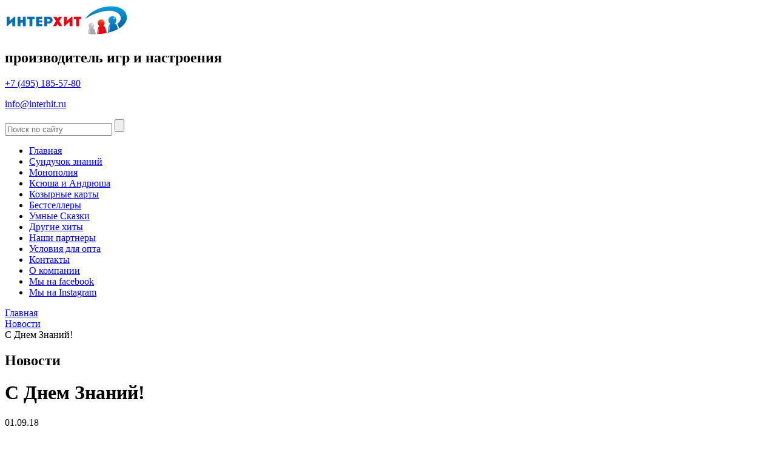

--- FILE ---
content_type: text/html; charset=UTF-8
request_url: https://interhit.ru/s-dnem-znanij/
body_size: 7940
content:
<!DOCTYPE html >
<html xmlns="http://www.w3.org/1999/xhtml">
<head>
	<meta charset="UTF-8">
	<link rel="shortcut icon" href="/favicon.ico" type="image/x-icon" />
	<title>С Днем Знаний! | Новости | ИнтерХит - Официальный сайт разработчика настольных игр  «Сундучок Знаний» и других хитов</title>
	<meta name="description" content="Оптовая продажа настольных развивающих игр для детей и взрослых. Серии игр : &quot;Сундучок Знаний&quot;, &quot;Ксюша и Андрюша&quot;, &quot;Сенет&quot;" />
	<meta name="viewport" content="width=device-width, initial-scale=1.0, maximum-scale=1.0, user-scalable=no">
	<meta name="mailru-domain" content="8eP7D91IodCSkmcQ" />
	<meta name="yandex-verification" content="6eb4c7e51ed20c80" />
	<script type="text/javascript" src="https://ajax.googleapis.com/ajax/libs/jquery/1.7.1/jquery.min.js"></script>
	
<!-- All in One SEO Pack 2.3.14.2 by Michael Torbert of Semper Fi Web Design[163,288] -->
<link rel="canonical" href="https://interhit.ru/s-dnem-znanij/" />
<!-- /all in one seo pack -->
<link rel='dns-prefetch' href='//s.w.org' />
<link rel="alternate" type="application/rss+xml" title="ИнтерХит - Официальный сайт разработчика настольных игр  «Сундучок Знаний» и других хитов &raquo; Лента комментариев к &laquo;С Днем Знаний!&raquo;" href="https://interhit.ru/s-dnem-znanij/feed/" />

    <meta property="og:image" content="https://interhit.ru/wp-content/uploads/2018/09/148559331-77x77.png"/>

		<script type="text/javascript">
			window._wpemojiSettings = {"baseUrl":"https:\/\/s.w.org\/images\/core\/emoji\/2.2.1\/72x72\/","ext":".png","svgUrl":"https:\/\/s.w.org\/images\/core\/emoji\/2.2.1\/svg\/","svgExt":".svg","source":{"concatemoji":"https:\/\/interhit.ru\/wp-includes\/js\/wp-emoji-release.min.js?ver=4.7.29"}};
			!function(t,a,e){var r,n,i,o=a.createElement("canvas"),l=o.getContext&&o.getContext("2d");function c(t){var e=a.createElement("script");e.src=t,e.defer=e.type="text/javascript",a.getElementsByTagName("head")[0].appendChild(e)}for(i=Array("flag","emoji4"),e.supports={everything:!0,everythingExceptFlag:!0},n=0;n<i.length;n++)e.supports[i[n]]=function(t){var e,a=String.fromCharCode;if(!l||!l.fillText)return!1;switch(l.clearRect(0,0,o.width,o.height),l.textBaseline="top",l.font="600 32px Arial",t){case"flag":return(l.fillText(a(55356,56826,55356,56819),0,0),o.toDataURL().length<3e3)?!1:(l.clearRect(0,0,o.width,o.height),l.fillText(a(55356,57331,65039,8205,55356,57096),0,0),e=o.toDataURL(),l.clearRect(0,0,o.width,o.height),l.fillText(a(55356,57331,55356,57096),0,0),e!==o.toDataURL());case"emoji4":return l.fillText(a(55357,56425,55356,57341,8205,55357,56507),0,0),e=o.toDataURL(),l.clearRect(0,0,o.width,o.height),l.fillText(a(55357,56425,55356,57341,55357,56507),0,0),e!==o.toDataURL()}return!1}(i[n]),e.supports.everything=e.supports.everything&&e.supports[i[n]],"flag"!==i[n]&&(e.supports.everythingExceptFlag=e.supports.everythingExceptFlag&&e.supports[i[n]]);e.supports.everythingExceptFlag=e.supports.everythingExceptFlag&&!e.supports.flag,e.DOMReady=!1,e.readyCallback=function(){e.DOMReady=!0},e.supports.everything||(r=function(){e.readyCallback()},a.addEventListener?(a.addEventListener("DOMContentLoaded",r,!1),t.addEventListener("load",r,!1)):(t.attachEvent("onload",r),a.attachEvent("onreadystatechange",function(){"complete"===a.readyState&&e.readyCallback()})),(r=e.source||{}).concatemoji?c(r.concatemoji):r.wpemoji&&r.twemoji&&(c(r.twemoji),c(r.wpemoji)))}(window,document,window._wpemojiSettings);
		</script>
		<style type="text/css">
img.wp-smiley,
img.emoji {
	display: inline !important;
	border: none !important;
	box-shadow: none !important;
	height: 1em !important;
	width: 1em !important;
	margin: 0 .07em !important;
	vertical-align: -0.1em !important;
	background: none !important;
	padding: 0 !important;
}
</style>
<link rel='stylesheet' id='hctpc_stylesheet-css'  href='https://interhit.ru/wp-content/plugins/captcha/css/front_end_style.css?ver=4.3.0' type='text/css' media='all' />
<link rel='stylesheet' id='dashicons-css'  href='https://interhit.ru/wp-includes/css/dashicons.min.css?ver=4.7.29' type='text/css' media='all' />
<link rel='stylesheet' id='hctpc_desktop_style-css'  href='https://interhit.ru/wp-content/plugins/captcha/css/desktop_style.css?ver=4.3.0' type='text/css' media='all' />
<link rel='stylesheet' id='wp-postratings-css'  href='https://interhit.ru/wp-content/plugins/wp-postratings/css/postratings-css.css?ver=1.84' type='text/css' media='all' />
<link rel='stylesheet' id='style-css'  href='https://interhit.ru/wp-content/themes/interhit/style.css?ver2605&#038;ver=1' type='text/css' media='all' />
<script type='text/javascript' src='https://interhit.ru/wp-includes/js/jquery/jquery.js?ver=1.12.4'></script>
<script type='text/javascript' src='https://interhit.ru/wp-includes/js/jquery/jquery-migrate.min.js?ver=1.4.1'></script>
<link rel='https://api.w.org/' href='https://interhit.ru/wp-json/' />
<link rel="EditURI" type="application/rsd+xml" title="RSD" href="https://interhit.ru/xmlrpc.php?rsd" />
<link rel="wlwmanifest" type="application/wlwmanifest+xml" href="https://interhit.ru/wp-includes/wlwmanifest.xml" /> 
<link rel='prev' title='Настольные игры народов мира: бирюльки' href='https://interhit.ru/nastolnye-igry-narodov-mira-biryulki/' />
<link rel='next' title='Рядом с Петербургом нашли древнюю настольную игру' href='https://interhit.ru/ryadom-s-peterburgom-nashli-drevnyuyu-nastolnuyu-igru/' />
<link rel='shortlink' href='https://interhit.ru/?p=10269' />
<link rel="alternate" type="application/json+oembed" href="https://interhit.ru/wp-json/oembed/1.0/embed?url=https%3A%2F%2Finterhit.ru%2Fs-dnem-znanij%2F" />
<link rel="alternate" type="text/xml+oembed" href="https://interhit.ru/wp-json/oembed/1.0/embed?url=https%3A%2F%2Finterhit.ru%2Fs-dnem-znanij%2F&#038;format=xml" />
<!-- Facebook Pixel Code -->
<script>
  !function(f,b,e,v,n,t,s)
  {if(f.fbq)return;n=f.fbq=function(){n.callMethod?
  n.callMethod.apply(n,arguments):n.queue.push(arguments)};
  if(!f._fbq)f._fbq=n;n.push=n;n.loaded=!0;n.version='2.0';
  n.queue=[];t=b.createElement(e);t.async=!0;
  t.src=v;s=b.getElementsByTagName(e)[0];
  s.parentNode.insertBefore(t,s)}(window, document,'script',
  'https://connect.facebook.net/en_US/fbevents.js');
  fbq('init', '785017965204647');
  fbq('track', 'PageView');
</script>
<noscript><img height="1" width="1" style="display:none"
  src="https://www.facebook.com/tr?id=785017965204647&ev=PageView&noscript=1"
/></noscript>
<!-- End Facebook Pixel Code --><link rel="icon" href="https://interhit.ru/wp-content/uploads/2016/08/cropped-ShFzzVnS4x4-32x32.jpg" sizes="32x32" />
<link rel="icon" href="https://interhit.ru/wp-content/uploads/2016/08/cropped-ShFzzVnS4x4-192x192.jpg" sizes="192x192" />
<link rel="apple-touch-icon-precomposed" href="https://interhit.ru/wp-content/uploads/2016/08/cropped-ShFzzVnS4x4-180x180.jpg" />
<meta name="msapplication-TileImage" content="https://interhit.ru/wp-content/uploads/2016/08/cropped-ShFzzVnS4x4-270x270.jpg" />
	<!-- <link rel="stylesheet" type="text/css" href="/wp-content/themes/interhit/cloudzoom/cloudzoom.css" /> -->
	<link rel="stylesheet" type="text/css" href="/wp-content/themes/interhit/fancybox-master/jquery.fancybox.min.css" />
	<link rel="stylesheet" type="text/css" href="/wp-content/themes/interhit/opt.css" />
</head>
<body>
<div id="content">
	<div class="headLine">
		<div class="headerWrapper">
			<header class="wrap">
				<div id="btnHeadMenu"></div>

				<a href="https://interhit.ru" class="logo"><img src="/wp-content/uploads/2018/12/logforweb.png" alt="Логотип" /></a>

				<div class="headRight">
					<div class="headTab">
						<div class="title">
							<h2>производитель игр и настроения</h2>
						</div>
						<div class="social">
							<a href="https://www.facebook.com/interhit.games/" target="_blank" class="fb" rel="nofollow"></a>

							<a href="https://www.instagram.com/interhit_games/" target="_blank" class="in" rel="nofollow"></a>
						</div>

						<div class="contacts">
							<p class="phone"><a href="tel:+74951855780">+7 (495) 185-57-80</a></p>

							<p class="mail"><a href="mailto:info@interhit.ru">info@interhit.ru</a></p>
						</div>
					</div>
				</div>

				<nav id="menuHead">
					<form action="" method="GET">
						<input class="search" type="text" name="s" placeholder="Поиск по сайту" />
						<input class="searchSubm" type="submit" value="">
					</form>

					<div class="menu-top-menyu-container"><ul id="menu-top-menyu" class="menu"><li id="menu-item-33" class="menu-item menu-item-type-custom menu-item-object-custom menu-item-33"><a href="/">Главная</a></li>
<li id="menu-item-46" class="menu-item menu-item-type-taxonomy menu-item-object-category menu-item-46"><a href="https://interhit.ru/category/sunduchok/">Сундучок знаний</a></li>
<li id="menu-item-8891" class="menu-item menu-item-type-taxonomy menu-item-object-category menu-item-8891"><a href="https://interhit.ru/category/monopoly/">Монополия</a></li>
<li id="menu-item-43" class="menu-item menu-item-type-taxonomy menu-item-object-category menu-item-43"><a href="https://interhit.ru/category/ksu/">Ксюша и Андрюша</a></li>
<li id="menu-item-8890" class="menu-item menu-item-type-taxonomy menu-item-object-category menu-item-8890"><a href="https://interhit.ru/category/trumps/">Козырные карты</a></li>
<li id="menu-item-10451" class="menu-item menu-item-type-taxonomy menu-item-object-category menu-item-10451"><a href="https://interhit.ru/category/hit-season/">Бестселлеры</a></li>
<li id="menu-item-10479" class="menu-item menu-item-type-taxonomy menu-item-object-category menu-item-10479"><a href="https://interhit.ru/category/umnye-skazki/">Умные Сказки</a></li>
<li id="menu-item-10551" class="menu-item menu-item-type-taxonomy menu-item-object-category menu-item-10551"><a href="https://interhit.ru/category/hits/">Другие хиты</a></li>
<li id="menu-item-37" class="menu-item menu-item-type-post_type menu-item-object-page menu-item-37"><a href="https://interhit.ru/nashi-partnery/">Наши партнеры</a></li>
<li id="menu-item-42" class="menu-item menu-item-type-post_type menu-item-object-page menu-item-42"><a href="https://interhit.ru/usloviya-dlya-opta/">Условия для опта</a></li>
<li id="menu-item-10815" class="menu-item menu-item-type-post_type menu-item-object-page menu-item-10815"><a href="https://interhit.ru/contacts/">Контакты</a></li>
<li id="menu-item-38" class="menu-item menu-item-type-post_type menu-item-object-page menu-item-38"><a href="https://interhit.ru/o-kompanii/">О компании</a></li>
<li id="menu-item-523" class="menu-item menu-item-type-custom menu-item-object-custom menu-item-523"><a href="https://www.facebook.com/InterXit">Мы на facebook</a></li>
<li id="menu-item-10450" class="menu-item menu-item-type-custom menu-item-object-custom menu-item-10450"><a href="https://www.instagram.com/interhit_games/">Мы на Instagram</a></li>
</ul></div>	
				</nav>
			</header>
		</div>
	</div>

	<div class="wrapper"><div class="content">
<div class="kama_breadcrumbs" prefix="v: http://rdf.data-vocabulary.org/#"><span typeof="v:Breadcrumb"><a href="https://interhit.ru" rel="v:url" property="v:title">Главная</a> <div class="crumsArrow"></div> </span><span typeof="v:Breadcrumb"><a href="https://interhit.ru/category/news/" rel="v:url" property="v:title">Новости</a> <div class="crumsArrow"></div> </span>С Днем Знаний!</div>	<div class="aboutBoxing news">
		<div class="titleItem ttn">
			<h2>Новости</h2>
		</div>
		<div class="aboutContent">
			<div class="newsBoxing">
					<h1>С Днем Знаний!</h1>					
				<div class="nDaC">
					01.09.18									</div>
				<div class="newsText">
					<p>Вот и отшумело, отгорело яркое лето – наступают первые прохладные дни. Деревья понемногу одеваются яркой листвой, а это значит, что всем детям нашей страны снова пора в школу. Кто-то пойдёт первый раз в первый класс, а кому-то уже пора всерьез думать о выборе будущей профессии. Но все дети одинаково волнуются в этот ясный день – День Знаний.<br />
&nbsp;<br />
Компания «Интерхит» от всей души поздравляет детей и их родителей с Первым сентября и желает, чтобы учеба всегда была интересной! Вокруг столько загадок, столько неизвестного и непонятного – кому, как не новому поколению решить все эти тайны? Пожелаем же им легкого и увлекательного пути в мир Знаний! А мы, со своей стороны, будем всегда счастливы порадовать <a href="https://interhit.ru/category/sunduchok/">ваших малышей</a> и <a href="https://interhit.ru/laboratoria/">детей постарше</a> интересными настольными играми.<br />
&nbsp;<br />
&nbsp;</p>
<p style="text-align: center;"><img class="alignnone size-full wp-image-10270" src="http://interhit.ru/wp-content/uploads/2018/09/148559331.png" alt="" width="50%" height="50%" srcset="https://interhit.ru/wp-content/uploads/2018/09/148559331.png 615w, https://interhit.ru/wp-content/uploads/2018/09/148559331-300x173.png 300w" sizes="(max-width: 615px) 100vw, 615px" /></p>
				</div>
			</div>
        			<div class="chestGbox newsComm">
				<div class="itemContent">
					<div class="iCtop">
						<h3>Комментарии (0)</h3>
					</div>	
					<div class="itemContWrap">
			
<div id="comments" class="comments-area">

	
		<div id="respond" class="comment-respond">
		<h3 id="reply-title" class="comment-reply-title">Добавить отзыв <small><a rel="nofollow" id="cancel-comment-reply-link" href="/s-dnem-znanij/#respond" style="display:none;">Отменить ответ</a></small></h3>			<form action="https://interhit.ru/wp-comments-post.php" method="post" id="commentform" class="comment-form">
				<p class="comment-form-author"><input id="author" name="author" type="text" value="" size="30" placeholder="Ваше имя" required /></p><p class="comment-form-comment"><textarea id="comment" name="comment" cols="45" rows="8" aria-required="true" placeholder="Ваш отзыв" required></textarea></p><div class="commBtnBox"><button type="submit" id="submit-new" class="btnBlick btnGo btnComm">Отправить</button></div>

<p class="hctpc_block"><script class="hctpc_to_remove">
				(function( timeout ) {
					setTimeout(
						function() {
							var notice = document.getElementById("hctpc_time_limit_notice_11");
							if ( notice )
								notice.style.display = "block";
						},
						timeout
					);
				})(10000);
			</script>
			<span id="hctpc_time_limit_notice_11" class="hctpc_time_limit_notice hctpc_to_remove">Лимит времени истёк. Пожалуйста, перезагрузите CAPTCHA.</span><span class="hctpc_wrap hctpc_math_actions">
				<label class="hctpc_label" for="hctpc_input_11"><span class="hctpc_span"><input id="hctpc_input_11" class="hctpc_input hctpc_wp_comments" type="text" autocomplete="off" name="hctpc_number" value="" maxlength="2" size="2" aria-required="true" required="required" style="margin-bottom:0;display:inline;font-size: 12px;width: 40px;" /></span>
					<span class="hctpc_span">&nbsp;&times;&nbsp;</span>
					<span class="hctpc_span">семь</span>
					<span class="hctpc_span">&nbsp;=&nbsp;</span>
					<span class="hctpc_span">двадцать один</span>
					<input type="hidden" name="hctpc_result" value="jNM=" /><input type="hidden" name="hctpc_time" value="1763182809" />
					<input type="hidden" name="hctpc_form" value="wp_comments" />
				</label><span class="hctpc_reload_button_wrap hide-if-no-js">
					<noscript>
						<style type="text/css">
							.hide-if-no-js {
								display: none !important;
							}
						</style>
					</noscript>
					<span class="hctpc_reload_button dashicons dashicons-update"></span>
				</span></span></p><p class="form-submit"><input name="submit" type="submit" id="submit" class="submit" value="Отправить комментарий" /> <input type='hidden' name='comment_post_ID' value='10269' id='comment_post_ID' />
<input type='hidden' name='comment_parent' id='comment_parent' value='0' />
</p>			</form>
			</div><!-- #respond -->
	
</div>					</div>
				</div>
				<div class="perma">
									</div>
			</div>
		</div>
	</div>
</div>
</div>
  
  <div class="footpadd"></div>
</div>

<footer>
	<script type='text/javascript'>
/* <![CDATA[ */
var ratingsL10n = {"plugin_url":"https:\/\/interhit.ru\/wp-content\/plugins\/wp-postratings","ajax_url":"https:\/\/interhit.ru\/wp-admin\/admin-ajax.php","text_wait":"\u041f\u043e\u0436\u0430\u043b\u0443\u0439\u0441\u0442\u0430, \u043d\u0435 \u0433\u043e\u043b\u043e\u0441\u0443\u0439\u0442\u0435 \u0437\u0430 \u043d\u0435\u0441\u043a\u043e\u043b\u044c\u043a\u043e \u0437\u0430\u043f\u0438\u0441\u0435\u0439 \u043e\u0434\u043d\u043e\u0432\u0440\u0435\u043c\u0435\u043d\u043d\u043e.","image":"stars_crystal","image_ext":"png","max":"5","show_loading":"1","show_fading":"1","custom":"0"};
var ratings_mouseover_image=new Image();ratings_mouseover_image.src="https://interhit.ru/wp-content/plugins/wp-postratings/images/stars_crystal/rating_over.png";;
/* ]]> */
</script>
<script type='text/javascript' src='https://interhit.ru/wp-content/plugins/wp-postratings/js/postratings-js.js?ver=1.84'></script>
<script type='text/javascript' src='https://interhit.ru/wp-includes/js/wp-embed.min.js?ver=4.7.29'></script>
<script type='text/javascript'>
/* <![CDATA[ */
var hctpc_vars = {"nonce":"44d85f1ca9","ajaxurl":"https:\/\/interhit.ru\/wp-admin\/admin-ajax.php","enlarge":""};
/* ]]> */
</script>
<script type='text/javascript' src='https://interhit.ru/wp-content/plugins/captcha/js/front_end_script.js?ver=4.7.29'></script>
		<p>ООО "ИнтерХит", 2012-2025</p>
</footer>

	<script type="text/javascript" src="/wp-content/themes/interhit/js/mobilyslider.js"></script>
	<!-- <script type="text/javascript" src="/wp-content/themes/interhit/cloudzoom/cloudzoom.js"></script> -->
	<script type="text/javascript" src="/wp-content/themes/interhit/fancybox-master/jquery.fancybox.min.js"></script>
	<script type="text/javascript" src="/wp-content/themes/interhit/js/fancyzoom.js"></script>
	<script type="text/javascript" src="/wp-content/themes/interhit/js/tabs.js"></script>
	<script type="text/javascript" src="/wp-content/themes/interhit/js/owl.carousel.min.js"></script>
	<script type="text/javascript" src="/wp-content/themes/interhit/js/jquery.arcticmodal-0.3.min.js"></script>
	<script type="text/javascript" src="/wp-content/themes/interhit/js/init.js?ver2511"></script>

	<div class="metrica">
	<!-- Yandex.Metrika informer -->
	<a href="https://metrika.yandex.ru/stat/?id=16945987&amp;from=informer"
	target="_blank" rel="nofollow"><img src="https://informer.yandex.ru/informer/16945987/3_1_FFFFFFFF_EFEFEFFF_0_pageviews"
	style="width:88px; height:31px; border:0;" alt="Яндекс.Метрика" title="Яндекс.Метрика: данные за сегодня (просмотры, визиты и уникальные посетители)" class="ym-advanced-informer" data-cid="16945987" data-lang="ru" /></a>
	<!-- /Yandex.Metrika informer -->

	<!-- Yandex.Metrika counter -->
	<script type="text/javascript" >
	    (function (d, w, c) {
	        (w[c] = w[c] || []).push(function() {
	            try {
	                w.yaCounter16945987 = new Ya.Metrika({
	                    id:16945987,
	                    clickmap:true,
	                    trackLinks:true,
	                    accurateTrackBounce:true,
	                    webvisor:true
	                });
	            } catch(e) { }
	        });

	        var n = d.getElementsByTagName("script")[0],
	            s = d.createElement("script"),
	            f = function () { n.parentNode.insertBefore(s, n); };
	        s.type = "text/javascript";
	        s.async = true;
	        s.src = "https://mc.yandex.ru/metrika/watch.js";

	        if (w.opera == "[object Opera]") {
	            d.addEventListener("DOMContentLoaded", f, false);
	        } else { f(); }
	    })(document, window, "yandex_metrika_callbacks");
	</script>
	<noscript><div><img src="https://mc.yandex.ru/watch/16945987" style="position:absolute; left:-9999px;" alt="" /></div></noscript>
	<!-- /Yandex.Metrika counter -->
	</div>

<!--<script type="text/javascript" src="//vk.com/js/api/openapi.js?133" async></script>

<div id="vk_community_messages"></div>
<script type="text/javascript">
$(window).load(function(){ VK.Widgets.CommunityMessages("vk_community_messages", 127105619); });
</script>-->

</body>
</html>